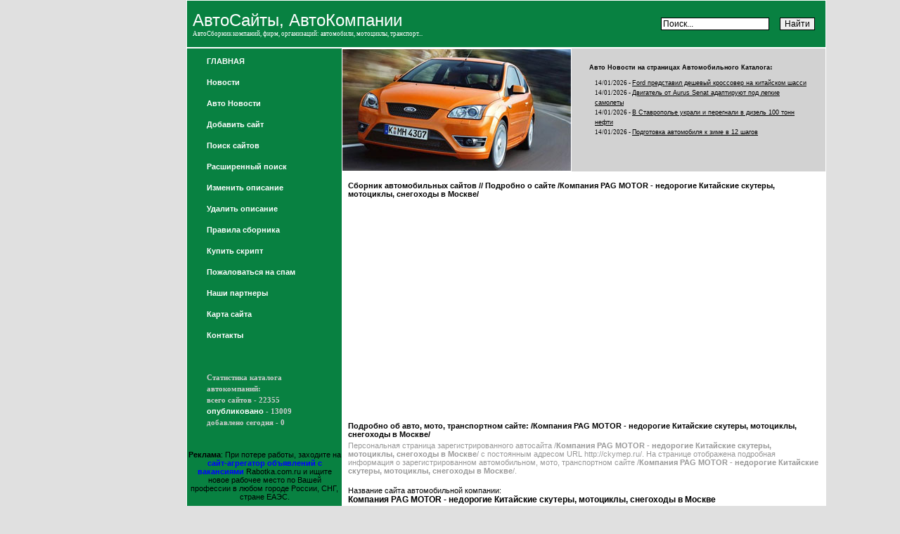

--- FILE ---
content_type: text/html; charset=Windows-1251
request_url: https://catauto.net/mysite/one9028.html
body_size: 6923
content:
<html>
<head>

<script async src="//pagead2.googlesyndication.com/pagead/js/adsbygoogle.js"></script>
<script>
     (adsbygoogle = window.adsbygoogle || []).push({
          google_ad_client: "ca-pub-7785560875754956",
          enable_page_level_ads: true
     });
</script>

<title>Компания PAG MOTOR - недорогие Китайские скутеры, мотоциклы, снегоходы в Москве</title>
<meta http-equiv="Content-Type" content="text/html; charset=windows-1251">
<meta name='yandex-verification' content='610fc9aba92d3d7c' />
<meta name="yandex-verification" content="4e5d9ccaa32f2af3" />

<meta name="title" content="Сборник автомобильных, мото, транспортных компаний, организаций и их сайтов">
<meta name="keywords" content="компания,pag,motor,недорогие,китайские,скутеры,мотоциклы,снегоходы,москве,suzuki,honda,yamaha,ремонт,японской,мототехники,снегоходов,рысь,тайга,тюнинг,скутеров,сузуки,хонда,ямаха,запчасти,аксессуары,комплектующие,большом,ассортименте,online,заказ,товара,продажа,мотоциклов">
<meta name="description" content="Скутеры (Suzuki, Honda, Yamaha), мотоциклы, снегоходы от P.A.G. MOTOR. Ремонт Японской мототехники, снегоходов (Рысь, Тайга). Тюнинг скутеров - Сузуки, Хонда, Ямаха. Запчасти, аксессуары, комплектующие в большом ассортименте. Online заказ товара.">
<meta name="yandex-verification" content="c2ec1e8fe1b62c22" />
<link href="/css/auto.css" rel="stylesheet" type="text/css">
	<style type="text/css">
		body {
			margin: 0px;
		}
		
		.homelink { color:#ffffff; font-size:24px; text-decoration: none; font-family: verdana, arial;}
		.homelink a:link { color:#ffffff; text-decoration: none; }
		.homelink a:visited { color:#ffffff; text-decoration: none; }
		.homelink a:hover { color:#ffffff; text-decoration: none; }
		
		.relatedlinks { color:#000000; font-size:9px; font-family: verdana; text-decoration: none; }
		.relatedlinks a:link { color:#000000; text-decoration: underline; }
		.relatedlinks a:visited { color:#000000; text-decoration: underline; }
		.relatedlinks a:hover { color:#000000; text-decoration: none; }
		
		.biglink { color:#8A8A8A; font-size:9px; font-family: verdana; text-decoration: none; }
		.biglink a:link { color:#8A8A8A; text-decoration: underline; }
		.biglink a:visited { color:#8A8A8A; text-decoration: underline; }
		.biglink a:hover { color:#8A8A8A; text-decoration: underline; }
		
	
		.leftnav { color:#CCCCCC; font-size:11px; font-family: verdana; text-decoration: none; font-weight: bold; }
		.leftnav a:link { color:#ffffff; text-decoration: none; }
		.leftnav a:visited { color:#ffffff; text-decoration: none; }
		.leftnav a:hover { color:#ffffff; text-decoration: underline; }
	
	.style1 {
	font-size: 11px;
	font-family: verdana;
}
    body {
	font-family: Verdana, Arial, Helvetica, sans-serif;
	font-size: 11px;
}
    table {
	font-family: Verdana, Arial, Helvetica, sans-serif;
	font-size: 11px;
}
    .style2 {
	color: #006600;
	font-weight: bold;
}
    .style3 {
	color: #FF0000;
	font-weight: bold;
}
    .style4 {
	color: #999999;
	font-weight: bold;
}
    .style5 {color: #CCCCCC}
    </style>

</head>

<body bgcolor="#E0E0E0" >

<table  border="0" cellpadding="0" cellspacing="0" align=center>
 
<tr>

<td width=160 valign=top>

<noindex>

<script async src="//pagead2.googlesyndication.com/pagead/js/adsbygoogle.js"></script>
<!-- catauto.net вверх 160x600 справа -->
<ins class="adsbygoogle"
     style="display:inline-block;width:160px;height:600px"
     data-ad-client="ca-pub-7785560875754956"
     data-ad-slot="9494306674"></ins>
<script>
(adsbygoogle = window.adsbygoogle || []).push({});
</script>

</noindex>


</td>


<td>


<table width="910" border="0" cellpadding="1" cellspacing="0" align=center>
  <tr>
    <td colspan="3" align="center" valign="top" bgcolor="#ffffff">
	<table width="100%" height="66" border="0" cellpadding="0" cellspacing="8" bgcolor="#088141">
      <form method="get" action="/search/">
<input type="hidden" name="action" value="findit">

        <tr>
          <td align="left" valign="middle"><span class="homelink"><a href="/" title="Сборник сайтов автомобильных компаний и фирм: сайты компаний, организаций об автомобилях, мотоциклах, транспорте">АвтоСайты, АвтоКомпании</a></span><br />
            <span style="font-size: 9px; font-family: verdana; color: #ffffff"> АвтоСборник компаний, фирм, организаций: автомобили, мотоциклы, транспорт...</span></td>
          <td align="center" valign="middle">


</td><td width="136" valign="middle"><input name="pattern" type="text" id="pattern" onFocus="if(this.value == 'Поиск...')   { this.value = '' }" onBlur="if(this.value == '')   { this.value = 'Поиск...' }" value="Поиск...">
          </td>
          <td width="64" align="center" valign="middle""><input name="submit" type="submit" value="Найти"></td>
        </tr>
      </form>
    </table></td>
  </tr>
</table>
<table cellpadding="1" cellspacing="0" border="0" width="910">
  <tr>
    <td colspan="3" align="center" valign="top" bgcolor="#ffffff"><table width="100%" border="0" cellpadding="0" cellspacing="0">
        <tr>

          <td width="564" align="left" valign="top" bgcolor="#088141"><table cellpadding="0" cellspacing="0" border="0" width="220">

            <tr>
              <td align="center" valign="middle" width="100%">

</td>
            </tr>

            <tr>
              <td align="left" valign="middle" width="100%" class="leftnav"><div style="padding: 10px 25px 4px 28px; line-height:16px;" id="link1"><A href="/">ГЛАВНАЯ</A><br>
              </div></td>
            </tr>
            <tr>
              <td align="left" valign="middle" class="leftnav"><div style="padding: 10px 25px 4px 28px; line-height:16px;" id="link2"><A href="/news/">Новости </A><br>
              </div></td>
            </tr>
            <tr>
              <td align="left" valign="middle" class="leftnav"><div style="padding: 10px 25px 4px 28px; line-height:16px;" id="link2"><A href="/anews/">Авто Новости</A><br>
              </div></td>
            </tr>
            <tr>
              <td align="left" valign="middle" width="100%" class="leftnav"><div style="padding: 10px 25px 4px 28px; line-height:16px;" id="link2"><A href="/add/">Добавить сайт</A><br>
              </div></td>
            </tr>
            <tr>
              <td align="left" valign="middle" class="leftnav"><div style="padding: 10px 25px 4px 28px; line-height:16px;" id="link3"><A href="/search/">Поиск сайтов</A><br>
              </div></td>
            </tr>
            <tr>
              <td align="left" valign="middle" width="100%" class="leftnav"><div style="padding: 10px 25px 4px 28px; line-height:16px;" id="link3"><A href="/searchext/">Расширенный поиск</A><br>
              </div></td>
            </tr>
            <tr>
              <td align="left" valign="middle" width="100%" class="leftnav"><div style="padding: 10px 25px 4px 28px; line-height:16px;" id="link4"><A href="/edit/">Изменить описание</A><br>
              </div></td>
            </tr>
            <tr>
              <td align="left" valign="middle" width="100%" class="leftnav"><div style="padding: 10px 25px 4px 28px; line-height:16px;" id="link5"><A href="/remove/">Удалить описание</A><br>
              </div></td>
            </tr>
            <tr>
              <td align="left" valign="middle" width="100%" class="leftnav"><div style="padding: 10px 25px 4px 28px; line-height:16px;" id="link6"><A href="/rules/">Правила сборника</A><br>
              </div></td>
            </tr>
            <tr>
              <td align="left" valign="middle" width="100%" class="leftnav"><div style="padding: 10px 25px 4px 28px; line-height:16px;" id="link7"><A href="/forsale/">Купить скрипт</A><br>
              </div></td>
            </tr>
            <tr>
              <td align="left" valign="middle" width="100%" class="leftnav"><div style="padding: 10px 25px 4px 28px; line-height:16px;" id="link8"><A href="/spam/">Пожаловаться на спам</A><br>
              </div></td>
            </tr>
            <tr>
              <td align="left" valign="middle" width="100%" class="leftnav"><div style="padding: 10px 25px 4px 28px; line-height:16px;" id="link9"><A href="/partners/">Наши партнеры</A><br>
              </div></td>
            </tr>
            <tr>
              <td align="left" valign="middle" width="100%" class="leftnav"><div style="padding: 10px 25px 4px 28px; line-height:16px;" id="link10"><A href="/map/">Карта сайта</A><br>
              </div></td>
            </tr>
            <tr>
              <td align="left" valign="middle" width="100%" class="leftnav"><div style="padding: 10px 25px 4px 28px; line-height:16px;" id="link11"><A href="/contacts/">Контакты</A><br>
              </div></td>
            </tr>


            <tr>
              <td align="center" valign="middle" width="100%">

</td>
            </tr>


            <tr>
              <td align="left" valign="middle" width="100%" class="leftnav"><div style="padding: 10px 25px 4px 28px; line-height:16px;" id="link12"><br>
              </div></td>
            </tr>
            <tr>
              <td align="left" valign="middle" class="leftnav"><div style="padding: 10px 25px 4px 28px; line-height:16px;" id="link11"><span class="style5"><strong>Статистика каталога автокомпаний:</strong><br>
                всего сайтов - 22355<br>
                    <A href="/?action=sel">опубликовано </A> - 13009<br>
                      добавлено сегодня - 0</span><br>
                <br>
              </div></td>
            </tr>

<tr><td>&nbsp;</td></tr>

<tr><td align=center>

<p><b>Реклама</b>: При потере работы, заходите на <a href="https://rabotka.com.ru/" target="_blank" style="color:blue;"><strong>сайт-агрегатор объявлений с вакансиями</strong></a> Rabotka.com.ru и ищите новое рабочее место по Вашей профессии в любом городе России, СНГ, стране ЕАЭС.</p>

<noindex>

<!-- Top.Mail.Ru counter -->
<script type="text/javascript">
var _tmr = window._tmr || (window._tmr = []);
_tmr.push({id: "1762006", type: "pageView", start: (new Date()).getTime()});
(function (d, w, id) {
  if (d.getElementById(id)) return;
  var ts = d.createElement("script"); ts.type = "text/javascript"; ts.async = true; ts.id = id;
  ts.src = "https://top-fwz1.mail.ru/js/code.js";
  var f = function () {var s = d.getElementsByTagName("script")[0]; s.parentNode.insertBefore(ts, s);};
  if (w.opera == "[object Opera]") { d.addEventListener("DOMContentLoaded", f, false); } else { f(); }
})(document, window, "tmr-code");
</script>
<noscript><div><img src="https://top-fwz1.mail.ru/counter?id=1762006;js=na" style="position:absolute;left:-9999px;" alt="Top.Mail.Ru" /></div></noscript>
<!-- /Top.Mail.Ru counter -->
<!-- Top.Mail.Ru logo -->
<a href="https://top-fwz1.mail.ru/jump?from=1762006">
<img src="https://top-fwz1.mail.ru/counter?id=1762006;t=613;l=1" height="40" width="88" alt="Top.Mail.Ru" style="border:0;" /></a>
<!-- /Top.Mail.Ru logo -->


<!-- Yandex.Metrika informer -->
<a href="https://metrika.yandex.ru/stat/?id=50740231&amp;from=informer"
target="_blank" rel="nofollow"><img src="https://informer.yandex.ru/informer/50740231/3_0_20EC20FF_00CC00FF_0_pageviews"
style="width:88px; height:31px; border:0;" alt="Яндекс.Метрика" title="Яндекс.Метрика: данные за сегодня (просмотры, визиты и уникальные посетители)" class="ym-advanced-informer" data-cid="50740231" data-lang="ru" /></a>
<!-- /Yandex.Metrika informer -->

<!-- Yandex.Metrika counter -->
<script type="text/javascript" >
    (function (d, w, c) {
        (w[c] = w[c] || []).push(function() {
            try {
                w.yaCounter50740231 = new Ya.Metrika2({
                    id:50740231,
                    clickmap:true,
                    trackLinks:true,
                    accurateTrackBounce:true
                });
            } catch(e) { }
        });

        var n = d.getElementsByTagName("script")[0],
            s = d.createElement("script"),
            f = function () { n.parentNode.insertBefore(s, n); };
        s.type = "text/javascript";
        s.async = true;
        s.src = "https://mc.yandex.ru/metrika/tag.js";

        if (w.opera == "[object Opera]") {
            d.addEventListener("DOMContentLoaded", f, false);
        } else { f(); }
    })(document, window, "yandex_metrika_callbacks2");
</script>
<noscript><div><img src="https://mc.yandex.ru/watch/50740231" style="position:absolute; left:-9999px;" alt="" /></div></noscript>
<!-- /Yandex.Metrika counter -->

</noindex>

</td></tr>

            
          </table></td>
          <td width="100%" valign="top"><table cellpadding="0" cellspacing="0" border="0">
            <tr>
<td width=100%>

<table width="100%" border="0" cellspacing="0" cellpadding="1">
                <tr>
                  <td valign="top"><a href="/"><img src="/img/avto.jpg" width="325" height="173" border=0 alt="АвтоСборник, АвтоКаталог: сборник сайтов компаний, фирм, организаций об автомобилях, мотоциклах, транспорте. Все автомобильные сайты в одном сборнике (каталоге)" title="АвтоСборник, АвтоКаталог: сборник сайтов компаний, фирм, организаций об автомобилях, мотоциклах, транспорте. Все автомобильные сайты в одном сборнике (каталоге)"></a></td>
                  <td width="100%" align="left" valign="top" bgcolor="#D2D2D2" style="padding: 20px 20px 20px 25px;"><span style="font-family: verdana; font-size: 11px;"><b><a href="/anews/" class="relatedlinks">Авто Новости на страницах Автомобильного Каталога</a>:</b></span><br>
                      <div style="padding: 10px 3px 0px 8px; line-height: 14px;" class="relatedlinks">14/01/2026 - <a href="/anews/?nid=37661">Ford представил дешевый кроссовер на китайском шасси</a><br>14/01/2026 - <a href="/anews/?nid=37659">Двигатель от Aurus Senat адаптируют под легкие самолеты</a><br>14/01/2026 - <a href="/anews/?nid=37660">В Ставрополье украли и перегнали в дизель 100 тонн нефти</a><br>14/01/2026 - <a href="/anews/?nid=37658">Подготовка автомобиля к зиме в 12 шагов</a><br>
                </div>
</td>
                </tr>


              </table>
</td>
            </tr>
            <tr>
              <td align="center">

<table border="0" cellspacing="0" cellpadding="2" width="98%" align=center>
<tr><td><br><strong><a href="/"><b>Сборник автомобильных сайтов</b></a> // <a href="/mysite/one9028.html">Подробно о сайте /Компания PAG MOTOR - недорогие Китайские скутеры, мотоциклы, снегоходы в Москве/</a></strong></td></tr>
</table>
<noindex>

<p align=center>

<script async src="//pagead2.googlesyndication.com/pagead/js/adsbygoogle.js"></script>
<!-- catauto.net гориз адаптив вверху -->
<ins class="adsbygoogle"
     style="display:block"
     data-ad-client="ca-pub-7785560875754956"
     data-ad-slot="8889486221"
     data-ad-format="auto"
     data-full-width-responsive="true"></ins>
<script>
(adsbygoogle = window.adsbygoogle || []).push({});
</script>

 
</p>

</noindex>

<main>

<table width="98%" border="0" cellspacing="0" cellpadding="2" align=center>
<tr><td><br><b>Подробно об авто, мото, транспортном сайте: /<strong>Компания PAG MOTOR - недорогие Китайские скутеры, мотоциклы, снегоходы в Москве</strong>/</b></td></tr>
<tr><td class=c2>Персональная страница зарегистрированного автосайта /<strong>Компания PAG MOTOR - недорогие Китайские скутеры, мотоциклы, снегоходы в Москве</strong>/ с постоянным адресом URL http://ckymep.ru/. На странице отображена подробная информация о зарегистрированном автомобильном, мото, транспортном сайте /<strong>Компания PAG MOTOR - недорогие Китайские скутеры, мотоциклы, снегоходы в Москве</strong>/.</td></tr>
</table>
<br>
<table width="98%" border="0" cellspacing="0" cellpadding="2" align=center>
<tr><td>Название сайта автомобильной компании:
<h1>Компания PAG MOTOR - недорогие Китайские скутеры, мотоциклы, снегоходы в Москве</h1>
<p>Адрес сайта авто, мото организации: <a href="http://ckymep.ru/" target="_blank" class=m3 rel=nofollow>http://ckymep.ru/</a></p>
<p><b>Описание веб-сайта автокомпании:</b><br><strong>Скутеры (Suzuki, Honda, Yamaha), мотоциклы, снегоходы от P.A.G. MOTOR. Ремонт Японской мототехники, снегоходов (Рысь, Тайга). Тюнинг скутеров - Сузуки, Хонда, Ямаха. Запчасти, аксессуары, комплектующие в большом ассортименте. Online заказ товара.</strong></p><br><br>
<b>Рубрика сборника авто, мото компаний, к которой отнесено описание автомобильного веб-ресурса /<strong>Компания PAG MOTOR - недорогие Китайские скутеры, мотоциклы, снегоходы в Москве</strong>/ </b>: <a href="/?action=bsel&bid=2">Мотоциклы</a> - <a href="/?action=get&cat=12">Продажа мотоциклов</a><br>
<br><b>Дата регистрации интернет-сайта автоорганизации</b>: 30-04-2008 14:20<br><b>Дата публикации описания web-ресурса автофирмы</b>: 30-04-2008 14:20<br>
</td></tr>
</table>
<p>
<table width="98%" border="0" cellspacing="0" cellpadding="2" align=center>
<tr><td><b>Тематический индекс цитирования Яндекс(ТИц) сайта /<strong>Компания PAG MOTOR - недорогие Китайские скутеры, мотоциклы, снегоходы в Москве</strong>/ c URL http://ckymep.ru/</b>: 130</td>
<tr><td><b>Page Rank Google (PR) сайта /<strong>Компания PAG MOTOR - недорогие Китайские скутеры, мотоциклы, снегоходы в Москве</strong>/ c URL http://ckymep.ru/</b>: 3</td>
</tr>
</table>
<br>
<table width="98%" border="0" cellspacing="0" cellpadding="2" align=center>
<tr><td><b>Новости из мира авто, мото, транспорт:</b></td></tr>
<tr><td>
<ul><li> <a href="/anews/?nid=36298"><b>В Китае разработали дешевый электрогрузовик для города</b></a><br>Китайская компания Rongda Zhizao разработала недорогой электрический грузовик для перевозок по городу. Машина под названием Momentive имеет бескапотную кабину и кузов-фургон.</li><li> <a href="/anews/?nid=36299"><b>Томские дорожники приступают к ремонту проспекта Мира</b></a><br>В Томске начинаются работы по ремонту проспекта Мира. В ходе работ подрядчик — ООО «Кузбассдорстрой» — снимет старый асфальт и уложит новое дорожное полотно на всю ширину проезжей части. Общий объем ремонта составит более 87,7 тысячи кв. м.</li><li> <a href="/anews/?nid=36300"><b>Соревнования по мотокроссу пройдут в Томске 30 июня и 1 июля</b></a><br>Чемпионат и Первенство Томска по мотоциклетному спорту (мотокроссу) состоятся в ближайшие выходные дни, 30 июня и 1 июля, на мототрассе левого берега Томи. Начало — в 11.00, вход для зрителей — свободный.</li><li> <a href="/anews/?nid=36301"><b>В Японии появилась Toyota Corolla Sport с 1,2-литровым турбомотором и полным приводом</b></a><br>Как и все Toyota последнего времени, Corolla Sport построена на модульной архитектуре TNGA.</li><li> <a href="/anews/?nid=36302"><b>Семь тысяч Lada XRAY отзывают из-за газовых раковин (!)</b></a><br>«АвтоВАЗ» объявил отзыв 7220 кроссоверов Lada XRAY. Под сервисную кампанию попали автомобили, реализованные с ноября 2017 года по сегодняшний день.</li><li> <a href="/anews/?nid=36303"><b>Жителю Иркутска по суду выплатят компенсацию за сгоревший на СТО автомобиль</b></a><br>Житель Иркутска через суд смог добиться выплаты компенсации за автомобиль, сгоревший во время ремонта на СТО.</li><li> <a href="/anews/?nid=36304"><b>Иркутский автоинспектор вошел в число лучших на гонках патрульных экипажей в Красноярске</b></a><br>Иркутянин Михаил Вотяков вошел в число лучших автоинспекторов Сибирского федерального округа на финале первенства по кольцевым автогонкам среди экипажей ДПС. Также он получил приз зрительских симпатий «За эффектность». Соревнования прошли 23 июня на трассе «Красное кольцо» под Красноярском. Об этом сообщают «Вести-Иркутск».</li><li> <a href="/anews/?nid=36305"><b>В Германии из тюрьмы выпустили бывшего директора по двигателям концерна Volkswagen</b></a><br>В Германии из-под ареста выпустили 59-летнего Вольфганга Хатца, который возглавлял в Volkswagen направление двигателей. Хатца арестовали в рамках «дизельгейта» в сентябре 2017 года.</li></ul>
</td></tr>
</table>
<br>
<table width="98%" border="0" cellspacing="0" cellpadding="2" align=center>
<tr><td><b>Другие ресурсы автомобильных компаний из рубрики "<a href="/?action=bsel&bid=2">Мотоциклы</a> - <a href="/?action=get&cat=12">Продажа мотоциклов</a>", похожие по тематике на описание автомобильного web-сайта /<strong>Компания PAG MOTOR - недорогие Китайские скутеры, мотоциклы, снегоходы в Москве</strong>/:</b></td></tr>
<tr><td>
<ul><li> <a href="/mysite/one9044.html">AUTO LAND - продажа автомобилей и мотоциклов из Японии</a></li><li> <a href="/mysite/one9046.html">Honda Motor - представительство в России</a></li><li> <a href="/mysite/one9051.html">Атлантик Моторс</a></li><li> <a href="/mysite/one9052.html">Продажа японских мотоциклов. Подержанные мото из Японии. Фото мото</a></li><li> <a href="/mysite/one9063.html">Востокскутер</a></li><li> <a href="/mysite/one9074.html">Мистер Мото</a></li><li> <a href="/mysite/one9081.html">SCOOTERS_JAPAN</a></li><li> <a href="/mysite/one9144.html">ВладМотоСалон - Японские мотоциклы: Honda, Yamaha, Suzuki, Kawasaki</a></li><li> <a href="/mysite/one9171.html">Scooter-Shop Спб</a></li><li> <a href="/mysite/one9180.html">Автоцентр АМИКС</a></li><li> <a href="/mysite/one9239.html">Камикадзе</a></li><li> <a href="/mysite/one9248.html">SMD-Scooter</a></li><li> <a href="/mysite/one9264.html">Мотосалон и скутерсервис БЕШЕНАЯ ТАБУРЕТКА</a></li><li> <a href="/mysite/one9265.html">Логос Спорт - яхты, гидроциклы, мотоциклы, скутеры, лодки, двигатели</a></li><li> <a href="/mysite/one9322.html">КрасМото - Японские мотоциклы в Красноярске</a></li><li> <a href="/mysite/one9023.html">Скутера и мотоциклы Б/У из Японии</a></li><li> <a href="/mysite/one2810.html">ATGMoto.</a></li><li> <a href="/mysite/one2032.html">Компания &quot;РУБАЙКЕР&quot;</a></li><li> <a href="/mysite/one789.html">Компания BikerClub</a></li><li> <a href="/mysite/one746.html">Компания &quot;Аукцион Моторз Груп&quot;</a></li><li> <a href="/mysite/one177.html">moto25.ru - продажа японских мотоциклов</a></li></ul>
</td></tr>
</table>

<aside>
<br>
<br>
<script type="text/javascript">
<!--
var _acic={dataProvider:15};(function(){var e=document.createElement("script");e.type="text/javascript";e.async=true;e.src="https://www2.acint.net/aci.js";var t=document.getElementsByTagName("script")[0];t.parentNode.insertBefore(e,t)})()
//-->
</script>
<noindex>

<p align=center>

<script async src="//pagead2.googlesyndication.com/pagead/js/adsbygoogle.js"></script>
<!-- catauto.net - горизонт адаптив -->
<ins class="adsbygoogle"
     style="display:block"
     data-ad-client="ca-pub-7785560875754956"
     data-ad-slot="2365210988"
     data-ad-format="auto"
     data-full-width-responsive="true"></ins>
<script>
(adsbygoogle = window.adsbygoogle || []).push({});
</script>

</p>

</noindex>

</aside>

</main>

			  
			  </td>
            </tr>
          </table></td>
          </tr>
    </table></td>
  </tr>
</table>

<table width="910" border="0" cellpadding="1" cellspacing="0">
  <tr>
    <td colspan="3" align="center" valign="top" bgcolor="#ffffff"><table width="100%" border="0" cellpadding="8" cellspacing="0" bgcolor="#D2D2D2">
      <tr>
        <td><strong><span title="0.64586108421326">Copyright</span> &copy; 2007-2026 <A href="/">Сборник авто, мото, транспортных сайтов</A>. Версия 1.0<BR>
        </strong></td>
        <td align="right"><strong>Copyright &copy; 2007-2026 Software and design by <A href="mailto:webmaster_raman@mail.ru"><strong>Raman</strong></A></strong> </td>
      </tr>
    </table></td>
  </tr>

  <tr>
    <td colspan="3" align="center">

 

<p>Ищите работу на сайте <a href="https://jobmsk.com.ru/" style="color:blue;" target=_blank>"Работа в Москве и Московской области"<strong></strong></a></p>

</td>
  </tr>
</table>




</td>
 
</tr> 
</table>




 



</body>
</html>


--- FILE ---
content_type: text/html; charset=utf-8
request_url: https://www.google.com/recaptcha/api2/aframe
body_size: 268
content:
<!DOCTYPE HTML><html><head><meta http-equiv="content-type" content="text/html; charset=UTF-8"></head><body><script nonce="zuY4nJMEalFE-DklVj2u3A">/** Anti-fraud and anti-abuse applications only. See google.com/recaptcha */ try{var clients={'sodar':'https://pagead2.googlesyndication.com/pagead/sodar?'};window.addEventListener("message",function(a){try{if(a.source===window.parent){var b=JSON.parse(a.data);var c=clients[b['id']];if(c){var d=document.createElement('img');d.src=c+b['params']+'&rc='+(localStorage.getItem("rc::a")?sessionStorage.getItem("rc::b"):"");window.document.body.appendChild(d);sessionStorage.setItem("rc::e",parseInt(sessionStorage.getItem("rc::e")||0)+1);localStorage.setItem("rc::h",'1768409821389');}}}catch(b){}});window.parent.postMessage("_grecaptcha_ready", "*");}catch(b){}</script></body></html>